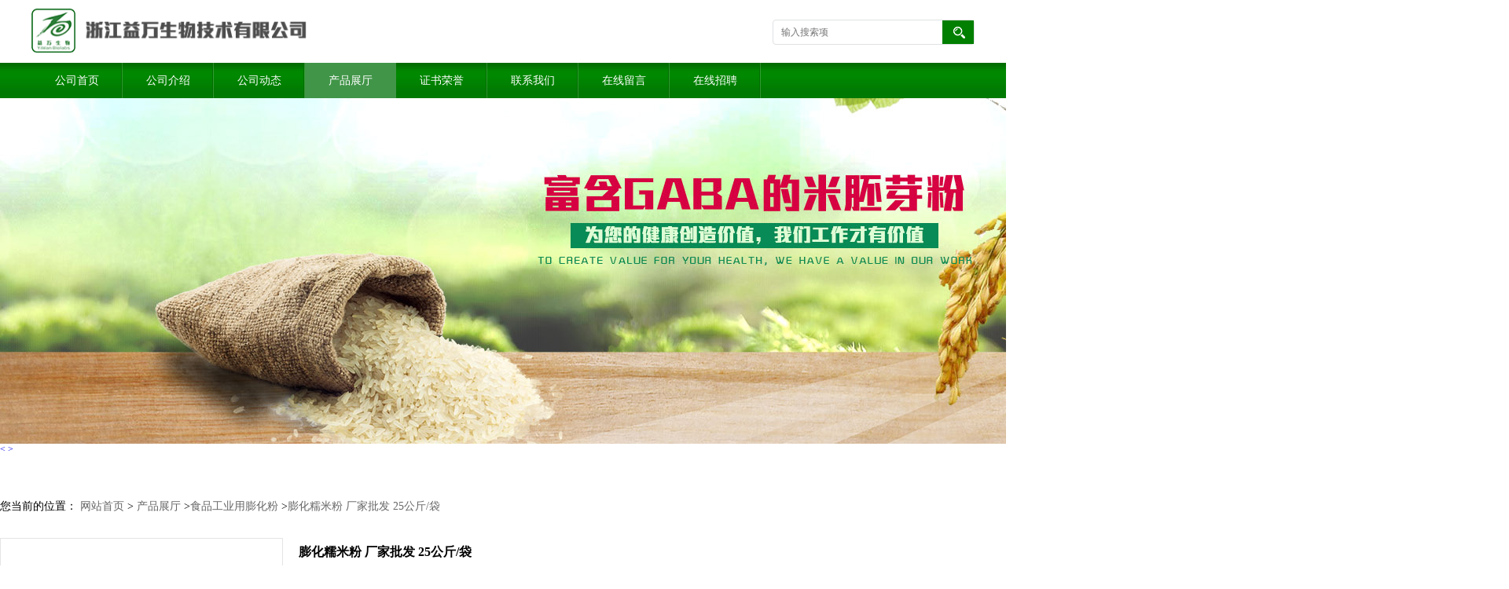

--- FILE ---
content_type: text/html; charset=utf-8
request_url: http://www.zjywbio.com/products/show4899390.html
body_size: 7193
content:
<!DOCTYPE html PUBLIC "-//W3C//DTD XHTML 1.0 Transitional//EN" "http://www.w3.org/TR/xhtml1/DTD/xhtml1-transitional.dtd">
<html xmlns="http://www.w3.org/1999/xhtml">
<head>
<meta http-equiv="Content-Type" content="text/html; charset=utf-8" />
<title>膨化糯米粉 厂家批发  25公斤/袋-浙江益万生物技术有限公司</title>
<meta http-equiv="keywords" content="膨化糯米粉 厂家批发  25公斤/袋">
<meta http-equiv="description" content="膨化糯米粉我司采用世界先进的双螺杆挤压生产线，采用挤压膨化技术生产大米粉、糙米粉膨等各类谷物膨化粉，膨化后的谷物碾磨粉口感更细腻、谷物香气极其浓郁。膨化糯米粉以精选优质新鲜糯米为原料，在高温、高压、高剪切力的膨化过程中使淀粉颗粒膨化并精华，...">


<SCRIPT language=javascript type=text/javascript>
    <!--
    if(window.XMLHttpRequest){
        document.oncontextmenu=function(e){return false;}
        document.onselectstart=function(e){return false;}
    }else if(window.ActiveXObject){
        document.oncontextmenu=new Function('event.returnValue=false;');
        document.onselectstart=new Function('event.returnValue=false;');
    }
    -->
</SCRIPT>
<noscript><iframe src=""></iframe></noscript>
<style>
    body { -moz-user-select: none; }
</style>
<script>
    if(true){
        var curl = window.location.href;
        var defurl = "http://www.zjywbio.com";
        if(curl.indexOf(defurl)<0){
            if (defurl.indexOf("http://")==0){
                curl = curl.replace(defurl.replace("http:","https:"),defurl);
            }else{
                curl = curl.replace(defurl.replace("https:","http:"),defurl);
            }
            window.location.href = curl;
        }
    }
</script>
<link rel="stylesheet" type="text/css" href="/web/mb/cn/gd_mb39/css/base.css">
<link rel="stylesheet" type="text/css" href="/web/mb/cn/gd_mb39/css/top.css">
<link rel="stylesheet" type="text/css" href="/web/mb/cn/gd_mb39/css/bottom.css">
<link rel="stylesheet" type="text/css" href="/web/mb/cn/gd_mb39/css/layout.css?v=222">
<script type="text/javascript" src="/web/mb/cn/gd_mb39/js/jquery-1.11.1.min.js"></script>
<script type="text/javascript" src="/web/mb/cn/gd_mb39/js/common.js"></script>
<script type="text/javascript" src="/web/mb/cn/gd_mb39/js/Tony_Tab.js"></script><!--焦点图-->
</head>
<body>
<div class="header">
 <div class="clearfix top">
  <a href="/" class="logo_l">
		<img src="https://img4.21food.cn/img/msite/2018/1/10/zjjsvip$deae0de13c2c_6b91.png" alt="浙江益万生物技术有限公司" title="膨化燕麦粉,玉米粉,化黑米粉,红豆粉,薏米粉-浙江益万生物技术有限公司"/>
    </a>
  <ul class="tp_sech">
   <form name="form_productSearch" id="form_productSearch1" method="get" onsubmit="return searchProduct('product_sokey1');">
	<input type="text" placeholder="输入搜索项"  name="keys" id="product_sokey1" value="" class="tp_t_mx_t1"/>
	<input type="button" value=""  onclick="searchProduct('product_sokey1')" class="tp_t_mx_t2"/>
   </form>
<script src="/web/mb/publicJs/common.js"></script>
<script type="text/javascript">
    function searchProduct(keyid) {
        var inputid="product_sokey";
        if(keyid)inputid=keyid;
        var keys = $("#"+inputid).val();       // 搜索的关键词
        if(keys==""){
            tusi("请输入您要搜索的关键词");
            return false;
        }
        if (43294 > 0){
            location.href = "/products/list-catid-43294_-keys-"+URLEncode(keys)+"_--p1.html";
        }else {
            location.href = "/products/list-keys-"+URLEncode(keys)+"_--p1.html";
        }
        return false;
    }
</script>
  </ul>
 </div><!--top-->
 <div class="nav">
   <ul>
      <li class=""><a href="/" >公司首页</a></li>
      <li class=""><a href="/about.html" >公司介绍</a></li>
      <li class=""><a href="/news/list--p1.html" >公司动态</a></li>
      <li class="omm"><a href="/products/list--p1.html" >产品展厅</a></li>
      <li class=""><a href="/honors/list--p1.html" >证书荣誉</a></li>
      <li class=""><a href="/contact.html" >联系我们</a></li>
      <li class=""><a href="/feedback.html" >在线留言</a></li>
      <li class=""><a href="/hr/" >在线招聘</a></li>
   </ul>
  </div><!--nav-->
</div><!--header-->



<div class="banner-box slideBox">
 <div class="bd">
 <ul>
        <li><div class="m-width">
                <img src="https://img4.21food.cn/img/msite/2018/1/11/zjjsvip$129d87b0b13e4_418f.jpg" alt=""/>
           </div>
		</li>
        <li><div class="m-width">
                <img src="https://img4.21food.cn/img/msite/2018/1/10/zjjsvip$deab77c73960_1cc7.jpg" alt=""/>
           </div>
		</li>
        <li><div class="m-width">
                <img src="https://img4.21food.cn/img/msite/2018/1/10/zjjsvip$deab77fe8c11_6173.jpg" alt=""/>
           </div>
		</li>
   </ul>
 </div>
<div class="banner-btn">
  <a class="prev" href="javascript:void(0);">&lt;</a>
  <a class="next" href="javascript:void(0);">&gt;</a>
   <div class="hd"><ul>
		 <li>&nbsp;</li>
		 <li>&nbsp;</li>
		 <li>&nbsp;</li>
   </ul>
  </div>
 </div><!--banner-btn-->
</div><!--banner-box-->





<style type="text/css">
.title_l{line-height:40px;margin:0px auto;font-size:14px;height:40px;overflow:hidden;}
.title_l a{color: #666;}
</style>


<div class="title_l">
  <div class="title_l_ul">您当前的位置：
                <a href="/" title="网站首页">网站首页</a> &gt;
                <a href="/products/list--p1.html">产品展厅</a>
                &gt;<a href="/products/list-catid-43294_--p1.html">食品工业用膨化粉</a>
                &gt;<a>膨化糯米粉 厂家批发  25公斤/袋</a>
 </div><!--title_l_ul-->
</div><!--title_l-->

<div class="clearfix mina_index">


<link rel="stylesheet" type="text/css" href="/web/mb/publicCss/product.css">
<script src="/web/mb/publicJs/jqzoom.base.js?v=20230706"></script>
<script src="/web/mb/publicJs/jquery.jqzoom.js"></script>
<div class="list_box">
    <!-- showpic -->
    <div class="prolist" style="margin-top:20px;">
        <div class="pr_deti_main">
            <div class="clearfix pr_detai_top">
                <div class="wth674">
                    <div class="product-show">
                        <div class="region-detail-gallery">
                           
                            <div id="preview" class="spec-preview">
							  
                                <table width="360" height="360" border="0" cellspacing="0" cellpadding="0">
                                    <tr>
                                        <td width="360" height="360" align="center" valign="middle">
                                            <div class="prism-player" id="player-con" style="margin: 0px auto; display:none;"></div>
                                            <span class="jqzoom">
                                         <img src="https://img4.21food.cn/simg/album/2018/1/2/zjjsvip1014039.jpg" jqimg="https://img4.21food.cn/img/album/2018/1/2/zjjsvip1014039.jpg" class="cv_mfrt" alt="">
                                </span>
                                        </td>
                                    </tr>
                                </table>
                            </div><!--spec-preview-->
                            <div class="spec-scroll">
                                <div class="prev">&nbsp;</div>
                                <div class="next">&nbsp;</div>
                                <div class="items">
                                    <ul>
                                        <li
                                                class="add"
                                        ><img src="https://img4.21food.cn/simg/album/2018/1/2/zjjsvip1014039.jpg" mid="https://img4.21food.cn/simg/album/2018/1/2/zjjsvip1014039.jpg" big="https://img4.21food.cn/img/album/2018/1/2/zjjsvip1014039.jpg" isvideo="0" onclick="preview(this,360);"></li>
                                        <li
                                        ><img src="https://img4.21food.cn/simg/album/2018/1/2/zjjsvip1014046.jpg" mid="https://img4.21food.cn/simg/album/2018/1/2/zjjsvip1014046.jpg" big="https://img4.21food.cn/img/album/2018/1/2/zjjsvip1014046.jpg" isvideo="0" onclick="preview(this,360);"></li>
                                        <li
                                        ><img src="https://img4.21food.cn/simg/album/2018/1/2/zjjsvip1014054.jpg" mid="https://img4.21food.cn/simg/album/2018/1/2/zjjsvip1014054.jpg" big="https://img4.21food.cn/img/album/2018/1/2/zjjsvip1014054.jpg" isvideo="0" onclick="preview(this,360);"></li>
                                    </ul>
                                </div><!--items-->
                            </div><!--spec-scroll-->
                            <!--缩图结束-->
                        </div>
                        <div class="det_plt">
                            <div class="product_title">膨化糯米粉 厂家批发  25公斤/袋</div>
                            <div class="price-content">
                                <div class="detail-texta">
                                    <div class="price-outer-div">
                                        <ul>
                                            <li><span>品牌：<span>益万</span></span></li>
                                        </ul>
                                        <div class="clear"></div>
                                    </div>
                                    <div class="price-outer-div">
                                        <ul>
                                            <li><span>产地：<span>中国  浙江江山</span></span></li>
                                        </ul>
                                        <div class="clear"></div>
                                    </div>

                                    <ul class="product-zd ">
                                        <li><strong>价格：</strong> ￥10/公斤</li>
                                        <li><strong>发布日期：</strong> 2018-01-02</li>
                                        <li><strong>更新日期：</strong> 2026-01-15</li>
                                    </ul>
                                </div>

                            </div>
                            <div class="detail-button">
                                <div class="prof_se_nd"><a href="/feedback.html?title=膨化糯米粉 厂家批发  25公斤/袋" style="color:#fff;">发送咨询信息</a></div>
                            </div>
                        </div><!--det_plt-->
                        <div class="cl"></div>

                    </div>
                    <div class="cl"></div>
                </div>

            </div><!--pr_detai_top-->
            <div class="prof_all prof_width"><span>产品详请</span></div><!--prof_all-->
            <div class="prog_leg">

                <table width="100%" border="0" cellspacing="0" cellpadding="0" bgcolor="#f9f9f9">
                    <tbody>
                    <tr>
                        <td width="5%" height="45" align="left" nowrap="nowrap">主要用途 </td>
                        <td width="15%" height="45" align="left">
                            提高身体机能
                        </td>
                    </tr>
                    <tr>
                        <td width="5%" height="45" align="left" nowrap="nowrap">执行标准 </td>
                        <td width="15%" height="45" align="left">
                            Q/ZYW0006S-2012
                        </td>
                    </tr>
                    <tr>
                        <td width="5%" height="45" align="left" nowrap="nowrap">型号 </td>
                        <td width="15%" height="45" align="left">
                            80-120目
                        </td>
                    </tr>
                    <tr>
                        <td width="5%" height="45" align="left" nowrap="nowrap">包装规格 </td>
                        <td width="15%" height="45" align="left">
                            25公斤/包
                        </td>
                    </tr>
                    <tr>
                        <td width="5%" height="45" align="left" nowrap="nowrap">外观 </td>
                        <td width="15%" height="45" align="left">
                            白色粉末状
                        </td>
                    </tr>
                    <tr>
                        <td width="5%" height="45" align="left" nowrap="nowrap">保质期 </td>
                        <td width="15%" height="45" align="left">
                            365天
                        </td>
                    </tr>
                    <tr>
                        <td width="5%" height="45" align="left" nowrap="nowrap">有效物质含量 </td>
                        <td width="15%" height="45" align="left">
                            100％
                        </td>
                    </tr>
                    <tr>
                        <td width="5%" height="45" align="left" nowrap="nowrap">主要营养成分 </td>
                        <td width="15%" height="45" align="left">
                            糯米
                        </td>
                    </tr>
                    <tr>
                        <td width="5%" height="45" align="left" nowrap="nowrap">含量 </td>
                        <td width="15%" height="45" align="left">
                            100％
                        </td>
                    </tr>
                    <tr>
                        <td width="5%" height="45" align="left" nowrap="nowrap">类别 </td>
                        <td width="15%" height="45" align="left">
                            其他
                        </td>
                    </tr>
                    </tbody>
                </table>

            </div><!--prog_leg--><!--prog_leg-->
            <div class="ntf_pcde">
                <p style="text-align:center;font-size: 12px; line-height: 18px; padding: 0px; margin-top: 0px; margin-bottom: 0px; clear: none; font-family: Verdana, Arial, Helvetica, sans-seri; white-space: normal; widows: 1;"><strong><br/><img max-width="100%" src="https://cbu01.alicdn.com/img/ibank/2016/736/366/3743663637_1639306519.jpg" alt="undefined" data-mce-src="https://cbu01.alicdn.com/img/ibank/2016/736/366/3743663637_1639306519.jpg" style="border: 0px; vertical-align: bottom;"/><br/><br/><img max-width="100%" src="https://cbu01.alicdn.com/img/ibank/2016/246/862/3746268642_1639306519.jpg" alt="undefined" data-mce-src="https://cbu01.alicdn.com/img/ibank/2016/246/862/3746268642_1639306519.jpg" style="border: 0px; vertical-align: bottom;"/><br/><br/><img max-width="100%" src="https://cbu01.alicdn.com/img/ibank/2016/537/541/3744145735_1639306519.jpg" alt="undefined" data-mce-src="https://cbu01.alicdn.com/img/ibank/2016/537/541/3744145735_1639306519.jpg" style="border: 0px; vertical-align: bottom;"/><br/><br/><img max-width="100%" src="https://cbu01.alicdn.com/img/ibank/2016/616/061/3744160616_1639306519.jpg" alt="undefined" data-mce-src="https://cbu01.alicdn.com/img/ibank/2016/616/061/3744160616_1639306519.jpg" style="border: 0px; vertical-align: bottom;"/><br/><br/><img max-width="100%" src="https://cbu01.alicdn.com/img/ibank/2016/226/751/3744157622_1639306519.jpg" alt="undefined" data-mce-src="https://cbu01.alicdn.com/img/ibank/2016/226/751/3744157622_1639306519.jpg" style="border: 0px; vertical-align: bottom;"/><br/><br/><img max-width="100%" src="https://cbu01.alicdn.com/img/ibank/2016/214/666/3743666412_1639306519.jpg" alt="undefined" data-mce-src="https://cbu01.alicdn.com/img/ibank/2016/214/666/3743666412_1639306519.jpg" style="border: 0px; vertical-align: bottom;"/><br/><br/><img max-width="100%" src="https://cbu01.alicdn.com/img/ibank/2016/607/841/3744148706_1639306519.jpg" alt="undefined" data-mce-src="https://cbu01.alicdn.com/img/ibank/2016/607/841/3744148706_1639306519.jpg" style="border: 0px; vertical-align: bottom;"/><br/><br/><img max-width="100%" src="https://cbu01.alicdn.com/img/ibank/2016/876/151/3744151678_1639306519.jpg" alt="undefined" data-mce-src="https://cbu01.alicdn.com/img/ibank/2016/876/151/3744151678_1639306519.jpg" style="border: 0px; vertical-align: bottom;"/><br/><br/><img max-width="100%" src="https://cbu01.alicdn.com/img/ibank/2016/289/961/3741169982_1639306519.jpg" alt="玉米粉_01_10" data-mce-src="https://cbu01.alicdn.com/img/ibank/2016/289/961/3741169982_1639306519.jpg" style="border: 0px; vertical-align: bottom;"/><br/><br/><img max-width="100%" src="https://cbu01.alicdn.com/img/ibank/2016/851/871/3741178158_1639306519.jpg" alt="玉米粉_01_11" data-mce-src="https://cbu01.alicdn.com/img/ibank/2016/851/871/3741178158_1639306519.jpg" style="border: 0px; vertical-align: bottom;"/><br/><br/><img max-width="100%" src="https://cbu01.alicdn.com/img/ibank/2016/331/223/3743322133_1639306519.jpg" alt="玉米粉_01_12" data-mce-src="https://cbu01.alicdn.com/img/ibank/2016/331/223/3743322133_1639306519.jpg" style="border: 0px; vertical-align: bottom;"/><br/><br/></strong></p><p style="text-align:center;font-size: 12px; line-height: 18px; padding: 0px; margin-top: 0px; margin-bottom: 0px; clear: none; font-family: Verdana, Arial, Helvetica, sans-seri; white-space: normal; widows: 1;">&nbsp;</p><p style="text-align:center;font-size: 12px; line-height: 18px; padding: 0px; margin-top: 0px; margin-bottom: 0px; clear: none; font-family: Verdana, Arial, Helvetica, sans-seri; white-space: normal; widows: 1;">&nbsp;</p><p style="text-align:center;font-size: 12px; line-height: 18px; padding: 0px; margin-top: 0px; margin-bottom: 0px; clear: none; font-family: Verdana, Arial, Helvetica, sans-seri; white-space: normal; widows: 1;"><strong>膨化糯米粉</strong></p><p style="text-align:center;font-size: 12px; line-height: 18px; padding: 0px; margin-top: 0px; margin-bottom: 0px; clear: none; font-family: Verdana, Arial, Helvetica, sans-seri; white-space: normal; widows: 1;"><strong>&nbsp;<br/></strong></p><p style="text-align:center;font-size: 12px; line-height: 18px; padding: 0px; margin-top: 0px; margin-bottom: 0px; clear: none; font-family: Verdana, Arial, Helvetica, sans-seri; white-space: normal; widows: 1;"><strong>&nbsp;</strong></p><p style="font-size: 12px; line-height: 18px; padding: 0px; margin-top: 0px; margin-bottom: 0px; clear: none; font-family: Verdana, Arial, Helvetica, sans-seri; white-space: normal; widows: 1;">&nbsp;我司采用世界先进的双螺杆挤压生产线，采用挤压膨化技术生产大米粉、糙米粉膨等各类谷物膨化粉，膨化后的谷物碾磨粉口感更细腻、谷物香气极其浓郁。</p><p style="font-size: 12px; line-height: 18px; padding: 0px; margin-top: 0px; margin-bottom: 0px; clear: none; font-family: Verdana, Arial, Helvetica, sans-seri; white-space: normal; widows: 1;">&nbsp;&nbsp;&nbsp;膨化糯米粉以精选优质新鲜糯米为原料，在高温、高压、高剪切力的膨化过程中使淀粉颗粒膨化并精华，淀粉分子链打开，增加了食品颗粒的表面面积，提高了消化率，淀粉消化吸收</p><p style="font-size: 12px; line-height: 18px; padding: 0px; margin-top: 0px; margin-bottom: 0px; clear: none; font-family: Verdana, Arial, Helvetica, sans-seri; white-space: normal; widows: 1;">&nbsp;<br/><br/></p><p style="font-size: 12px; line-height: 18px; padding: 0px; margin-top: 0px; margin-bottom: 0px; clear: none; font-family: Verdana, Arial, Helvetica, sans-seri; white-space: normal; widows: 1;">&nbsp;</p><p style="font-size: 12px; line-height: 18px; padding: 0px; margin-top: 0px; margin-bottom: 0px; clear: none; font-family: Verdana, Arial, Helvetica, sans-seri; white-space: normal; widows: 1;"><strong>产品描述</strong>：将糯米膨化后再精制而成的粉即为膨化糯米粉。通常选用优质糯米为原料，根据客户制作产品所需的粉剂目数、膨化度标准生产，也可以按客户要求，辅以添加其它杂粮或药食两用原料按一定比例配制成混合膨化粉。</p><p style="font-size: 12px; line-height: 18px; padding: 0px; margin-top: 0px; margin-bottom: 0px; clear: none; font-family: Verdana, Arial, Helvetica, sans-seri; white-space: normal; widows: 1;">&nbsp;<br/><br/></p><p style="font-size: 12px; line-height: 18px; padding: 0px; margin-top: 0px; margin-bottom: 0px; clear: none; font-family: Verdana, Arial, Helvetica, sans-seri; white-space: normal; widows: 1;">&nbsp;</p><p style="font-size: 12px; line-height: 18px; padding: 0px; margin-top: 0px; margin-bottom: 0px; clear: none; font-family: Verdana, Arial, Helvetica, sans-seri; white-space: normal; widows: 1;"><strong>工艺流程：糯米→原料筛选→预加工处理→膨化→粉碎→罐装→膨化糯米粉→检验→合格→出厂<br/><br/></strong></p><p style="font-size: 12px; line-height: 18px; padding: 0px; margin-top: 0px; margin-bottom: 0px; clear: none; font-family: Verdana, Arial, Helvetica, sans-seri; white-space: normal; widows: 1;"><strong>&nbsp;</strong><strong>理化指标</strong></p><p style="font-size: 12px; line-height: 18px; padding: 0px; margin-top: 0px; margin-bottom: 0px; clear: none; font-family: Verdana, Arial, Helvetica, sans-seri; white-space: normal; widows: 1;">&nbsp;&nbsp;&nbsp;&nbsp;&nbsp;水分：≤7%</p><p style="font-size: 12px; line-height: 18px; padding: 0px; margin-top: 0px; margin-bottom: 0px; clear: none; font-family: Verdana, Arial, Helvetica, sans-seri; white-space: normal; widows: 1;">&nbsp;&nbsp;&nbsp;&nbsp;目数：按客户要求生产</p><p style="font-size: 12px; line-height: 18px; padding: 0px; margin-top: 0px; margin-bottom: 0px; clear: none; font-family: Verdana, Arial, Helvetica, sans-seri; white-space: normal; widows: 1;">&nbsp;&nbsp;&nbsp;&nbsp;菌落总数：≤10000cfu/g</p><p style="font-size: 12px; line-height: 18px; padding: 0px; margin-top: 0px; margin-bottom: 0px; clear: none; font-family: Verdana, Arial, Helvetica, sans-seri; white-space: normal; widows: 1;">&nbsp;&nbsp;&nbsp;&nbsp;霉菌及酵母：≤50cfu/g</p><p style="font-size: 12px; line-height: 18px; padding: 0px; margin-top: 0px; margin-bottom: 0px; clear: none; font-family: Verdana, Arial, Helvetica, sans-seri; white-space: normal; widows: 1;">&nbsp;&nbsp;&nbsp;&nbsp;大肠菌群：&nbsp;≤40cfu/g</p><p style="font-size: 12px; line-height: 18px; padding: 0px; margin-top: 0px; margin-bottom: 0px; clear: none; font-family: Verdana, Arial, Helvetica, sans-seri; white-space: normal; widows: 1;">&nbsp;&nbsp;&nbsp;&nbsp;保质期&nbsp;&nbsp;：&nbsp;&nbsp; 12个月</p><p style="font-size: 12px; line-height: 18px; padding: 0px; margin-top: 0px; margin-bottom: 0px; clear: none; font-family: Verdana, Arial, Helvetica, sans-seri; white-space: normal; widows: 1;">&nbsp;<br/><br/></p><p style="font-size: 12px; line-height: 18px; padding: 0px; margin-top: 0px; margin-bottom: 0px; clear: none; font-family: Verdana, Arial, Helvetica, sans-seri; white-space: normal; widows: 1;"><strong>&nbsp;</strong></p><p style="font-size: 12px; line-height: 18px; padding: 0px; margin-top: 0px; margin-bottom: 0px; clear: none; font-family: Verdana, Arial, Helvetica, sans-seri; white-space: normal; widows: 1;"><strong>&nbsp;</strong><strong>包装规格：外包装</strong><strong>25</strong><strong>公斤牛皮纸袋，内衬</strong><strong>PE</strong><strong>袋，或者根据客户要求制作。</strong></p><p style="font-size: 12px; line-height: 18px; padding: 0px; margin-top: 0px; margin-bottom: 0px; clear: none; font-family: Verdana, Arial, Helvetica, sans-seri; white-space: normal; widows: 1;"><strong>&nbsp;&nbsp;</strong></p><p style="font-size: 12px; line-height: 18px; padding: 0px; margin-top: 0px; margin-bottom: 0px; clear: none; font-family: Verdana, Arial, Helvetica, sans-seri; white-space: normal; widows: 1;"><strong>产品用途</strong>：可广泛用于食品、保健品、乳制品、谷物饮料、奶茶、烘焙食品、固体饮料、冲调食品、营养膳食食品、营养餐、休闲食品、调味食品、婴幼儿食品、面食、糕点、饼干等产品；特别是鱼皮花生、青豆等的褒衣。</p><p style="font-size: 12px; line-height: 18px; padding: 0px; margin-top: 0px; margin-bottom: 0px; clear: none; font-family: Verdana, Arial, Helvetica, sans-seri; white-space: normal; widows: 1;">&nbsp;<br/><br/></p><p style="font-size: 12px; line-height: 18px; padding: 0px; margin-top: 0px; margin-bottom: 0px; clear: none; font-family: Verdana, Arial, Helvetica, sans-seri; white-space: normal; widows: 1;">&nbsp;&nbsp;&nbsp;&nbsp;<strong>购买须知：</strong><strong><br/></strong>产品为厂家直销，不设办事处及经销点<br/>产品报价含税运费</p><p style="font-size: 12px; line-height: 18px; padding: 0px; margin-top: 0px; margin-bottom: 0px; clear: none; font-family: Verdana, Arial, Helvetica, sans-seri; white-space: normal; widows: 1;">起订量300公斤，款到发货<br/><br/></p><p style="font-size: 12px; line-height: 18px; padding: 0px; margin-top: 0px; margin-bottom: 0px; clear: none; font-family: Verdana, Arial, Helvetica, sans-seri; white-space: normal; widows: 1;">&nbsp;</p><p><br/></p>
            </div><!--ntf_pcde-->
        </div><!--pr_deti_main-->
    </div>
    <script>function tomessage(s,d){
        document.getElementById("stype").value=s;
        document.getElementById("sid").value=d;
        document.formdetail.method="POST";
        document.formdetail.submit();
    }</script>
    <form method="post" action="message.html" name="formdetail" id="formdetail">
        <input type="hidden" name="stype" id="stype" value="">
        <input type="hidden" name="sid" id="sid" value="">
    </form>
<style>.price-outer-div li{width: 100%;}
</style>


</div>



<style type="text/css">
.ews_t_t{line-height:45px;margin:0px auto;font-size:16px;height:45px;overflow:hidden;color:#333;font-weight:bold;text-align: left;}
.ews_t_tl{overflow:hidden;}
.ews_t_tl a{float:left;color:#555;display:block;height:36px;line-height:36px;padding:0px 15px;background:#eeeeee;font-size:14px;margin-right:20px;margin-bottom:20px;border-radius:6px;-moz-border-radius:6px;-webkit-border-radius:6px;text-align: left;}
.prto_zi_ul li{float:left;width:23%;margin-bottom:10px;padding-right:2%;list-style:none;}
.prto_zi_ul li table{width:100%;height:200px;}
.prto_zi_ul {padding:0px;margin:0px;width:100%;display:block;overflow:hidden;}
.prto_zi_ul li table img{max-width:100%;max-height:200px;}
.text_mdf{display:block;height:25px;overflow:hidden;color:#333;line-height:25px;font-size:14px;text-align:center;}
.text_mdf a{color:#333;}
.news_tag{padding:0px 20px;}

.swe_md{background:#fff;}
</style>

<div class="swe_md">

<div class="news_tag">
<div class="ews_t_t">相关产品：</div><!--ews_t_t-->
<ul class="prto_zi_ul">
    <li>
	  <table width="100%" border="0" cellspacing="0" cellpadding="0">
          <tr>
            <td align="center" valign="middle">
            <a href="/products/show6664048.html" target="_blank">
            <img src="https://img4.21food.cn/img/album/2017/12/29/zjjsvip0925030.jpg" alt="">
             </a>
            </td>
          </tr>
         </table>
         <div class="text_mdf">
            <a href="/products/show6664048.html" target="_blank">膨化玉米粉</a>
        </div>
    </li>
    <li>
	  <table width="100%" border="0" cellspacing="0" cellpadding="0">
          <tr>
            <td align="center" valign="middle">
            <a href="/products/show5353945.html" target="_blank">
            <img src="https://img4.21food.cn/img/album/2017/12/29/zjjsvip0948026.jpg" alt="">
             </a>
            </td>
          </tr>
         </table>
         <div class="text_mdf">
            <a href="/products/show5353945.html" target="_blank">膨化高粱粉 优质高粱粉</a>
        </div>
    </li>
    <li>
	  <table width="100%" border="0" cellspacing="0" cellpadding="0">
          <tr>
            <td align="center" valign="middle">
            <a href="/products/show5353943.html" target="_blank">
            <img src="https://img4.21food.cn/img/album/2017/12/29/zjjsvip0948026.jpg" alt="">
             </a>
            </td>
          </tr>
         </table>
         <div class="text_mdf">
            <a href="/products/show5353943.html" target="_blank">膨化高粱粉</a>
        </div>
    </li>
    <li>
	  <table width="100%" border="0" cellspacing="0" cellpadding="0">
          <tr>
            <td align="center" valign="middle">
            <a href="/products/show5353935.html" target="_blank">
            <img src="https://img4.21food.cn/img/album/2017/12/29/zjjsvip1004007.jpg" alt="">
             </a>
            </td>
          </tr>
         </table>
         <div class="text_mdf">
            <a href="/products/show5353935.html" target="_blank">膨化红豆粉 </a>
        </div>
    </li>
</ul>
</div><!--news_tag-->
</div><!--swe_md--> </div><!--mina_index-->

<div class="clearfix index_main_c">
<script type="text/javascript" src="/web/mb/publicJs/common.js"></script>


<style typpe="text/css">
    .flot_cuext{width:174px;position:fixed;right:0px;top:100px;background:#006fed;padding:2px;}
    .lot_cu1{height:37px;}
    .lot_cu1 span{float:left;line-height:37px;color:#fff;font-size:18px;font-family:"微软雅黑";margin-left:10px;}
    .lot_cu2{background:#fff;padding:0px 11px 15px;}
    .lot_cu1 a{float:right;margin-top:11px;margin-right:9px;}
    .lot_cu2 dl{padding:10px 0px 15px;border-bottom:1px dashed #006fed;}
    .lot_cu2 dl dd{color:#314985;font-size:12px;line-height:35px;word-break:break-all;table-layout:fixed;overflow:hidden;}
    .lot_cu2 dl dd span{float:left;}
    .lot_cu2 dl dd em{float:left;}
    .lot_cu2 dl dd em img{margin-top:3px;}
    .lot_cu2 dl dd strong{color:#314985;font-size:14px;}
    .lot_cet1{margin:19px 0px;text-align:center;}
    .lot_cet2{width: 125px;height: 125px;margin:8px auto 10px;border:1px solid #eeeeee;text-align:center;padding:6px;}
    .lot_cet2 img{max-width: 110px;max-height: 110px;}
    .lot_cet3{text-align:center;line-height:25px;color:#314985;font-size:14px;font-family:"微软雅黑";}
    .flot_cuext{
        z-index: 999999;
    }
</style>



<script>
    function hideQq() {
        $(".flot_cuext").hide();
    }
</script>

 <div class="footer_b">
  <p>
   版权所有 Copyright (©) 2026 
<a href="/sitemap.xml" target="_blank" class="zzb07link">XML</a>			
			  <br/>
            技术支持：
            <a href="https://www.21food.cn/" id="21food" class="TechnicalSupport" target="_blank">食品商务网</a>&nbsp;&nbsp;
            <a href="https://china.guidechem.com/" id="guidechem" class="TechnicalSupport" target="_blank">盖德化工网</a>&nbsp;&nbsp;
  </p>
 </div><!--footer_b--><script src="/js/jquery.cookie.js"></script>

<script>
    $("img").each(function(){
        if($(this).attr('src')=='') $(this).remove();
    });
    if(location.href.indexOf('/news/list')!=-1){
        $("img").error(function () {
            $(this).remove();
        });
    }else {
        $("img").error(function () {
            $(this).attr("src", "/images/nophoto.png");
        });
    }
</script>
<script type='text/javascript' src='https://tj.guidechem.com/js/visitcount3.js'></script> 
<script type='text/javascript' defer> 
var _visitCount_ = new VisitCount(); 
_visitCount_.dbName='foodcn'; 
_visitCount_.source='pc'; 
_visitCount_.sid=4899390; 
_visitCount_.clientkey='1768450589678_4256'; 
_visitCount_.comid=1200008; 
_visitCount_.vcomid=0; 
_visitCount_.keyword=''; 
_visitCount_.stype='pro'; 
_visitCount_.visittimes=1; 
_visitCount_.data=''; 
_visitCount_.types=''; 
_visitCount_.time='1768450589725'; 
_visitCount_.sign='1a3908618483eac5ba55d670cb1b8f1d'; 
_visitCount_.sentReq(); 
function _doAction_(sid,stype,action,actiondata,scomid){
	_visitCount_.doaction(sid,stype,action,actiondata,scomid);
 }
</script>
</div><!--index_main_c-->
 <script type="text/javascript">
   $(".slideBox").slide({mainCell:".bd ul",autoPlay:true});
 </script>
</body>
</html>


--- FILE ---
content_type: text/css
request_url: http://www.zjywbio.com/web/mb/cn/gd_mb39/css/bottom.css
body_size: 536
content:
@charset "utf-8";
/* CSS Document */


.link_rt{line-height:25px;max-width:1200px;margin:0px auto;text-align:center;min-width: 1200px;}
.link_rt span{line-height: 25px;font-size: 13px;color: #b3da00;}
.link_rt em{color: #b3da00;font-size: 13px;}
.link_rt em a{color: #b3da00;margin-right:20px;display:inline-block;font-size:13px;}

.link_rt em a:hover{color:#fff;}

.footer_b{font-size:13px;line-height:25px;color:#b3da00;text-align:center;margin-bottom:5px;}
.footer_b a{color:#b3da00;margin-right:10px;font-size:13px;}

